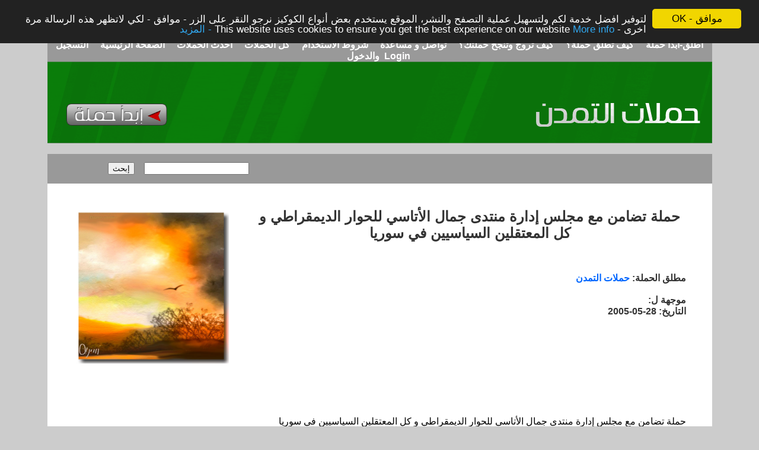

--- FILE ---
content_type: text/html; charset=utf-8
request_url: https://ehamalat.com/Ar/sign_petitions.aspx?pid=32
body_size: 130878
content:


<!DOCTYPE html PUBLIC "-//W3C//DTD XHTML 1.0 Transitional//EN" "https://www.w3.org/TR/xhtml1/DTD/xhtml1-transitional.dtd">
<html lang="ar" dir="rtl" xmlns="https://www.w3.org/1999/xhtml">
<head><meta http-equiv="Content-Type" content="text/html; charset=windows-1252" /><meta http-equiv="Content-Language" content="ar-sa" /><title>
	ساعدنا في جمع المزيد من التواقيع - حملة تضامن مع مجلس إدارة منتدى جمال الأتاسي للحوار الديمقراطي و كل المعتقلين السياسيين في سوريا

</title><meta name="keywords" content="حملة ،تضامن ،مع ،مجلس ،إدارة ،منتدى ،جمال ،الأتاسي ،للحوار ،الديمقراطي ،و ،كل ،المعتقلين ،السياسيين ،في ،سوريا
,حملات، عرائض، سياسة، حقوق الإنسان، إحتجاج" /><meta name="description" content="حملات التمدن: لإنشاء الحملات (العرائض) الالكترونية لمختلف القضايا الإنسانية و السياسية - حملة تضامن مع مجلس إدارة منتدى جمال الأتاسي للحوار الديمقراطي و كل المعتقلين السياسيين في سوريا
" /><meta property="og:image" content="https://ehamalat.com/images/campnewsmall.jpg" />
    
    <script type="text/javascript">        var switchTo5x = false;</script>
    <script type="text/javascript" src="https://w.sharethis.com/button/buttons.js"></script>
    <script type="text/javascript">        stLight.options({ publisher: "ab14d51e-801b-46db-a934-ecb3f3aee64b", doNotHash: true, doNotCopy: false, hashAddressBar: false });</script>
    <link rel="stylesheet" type="text/css" href="../Styles/style.css" />

    <!-- Begin Cookie Consent plugin by Silktide - https://silktide.com/cookieconsent -->
    <script type="text/javascript">
        window.cookieconsent_options = { "message": "لتوفير افضل خدمة لكم  ولتسهيل عملية التصفح والنشر، الموقع يستخدم بعض أنواع الكوكيز نرجو النقر على الزر - موافق  - لكي لاتظهر هذه الرسالة مرة اخرى - This website uses cookies to ensure you get the best experience on our website", "dismiss": "موافق - OK", "learnMore": "More info - المزيد", "link": "https://ahewar.org/cookies.asp", "theme": "dark-top" };
    </script>

    <script type="text/javascript" src="//cdnjs.cloudflare.com/ajax/libs/cookieconsent2/1.0.9/cookieconsent.min.js"></script>
    <!-- End Cookie Consent plugin -->



    <link href="https://ehamalat.com//Ar/slideshow/index2/mainstyle.css" rel="stylesheet" type="text/css" media="screen" /><link href="https://ehamalat.com/Ar//slideshow/index2/style.css" rel="stylesheet" type="text/css" />
    <script src="https://ehamalat.com/Ar//slideshow/index2/jquery.js" type="text/javascript"></script>

    <script src="../Ar/slideshow/index2/a.js" type="text/javascript"></script>

    <script type="text/javascript">
        function ConfirmSave() {
            return confirm('متأكد من اتخاذ الإجراء؟');
            //        return 
            //        if(Ok)
            //            return true;
            //        else
            //            return false;
        }


        function fbs_click(url, title) {

            window.open('https://www.facebook.com/share.php?u=' + encodeURIComponent(url) + '&t=' + encodeURIComponent(title), 'ادعم الحملة من خلال اشراكها في الفيسبوك', 'toolbar=0,status=0,width=726,height=436');
            return false;
        }

        window.onload = function () {
            var rotator = document.getElementById("ContentPlaceHolder1_rotator");
            if (rotator != null) {
                var images = rotator.getElementsByTagName("div");
                for (var i = 1; i < images.length; i++) {
                    images[i].style.display = "none";
                }
                var counter = 1;
                setInterval(function () {
                    for (var i = 0; i < images.length; i++) {
                        images[i].style.display = "none";
                    }
                    images[counter].style.display = "block";
                    counter++;
                    if (counter == images.length) {
                        counter = 0;
                    }
                }, 2000);
            }
        };

        function NumberProgrss(count, number) {

            var interval = setInterval(function () {
                document.getElementById('ContentPlaceHolder1_lblcountall').innerHTML = numberWithCommas(++count);

                if (count === number) { clearInterval(interval); }
            }, 25);


        }

        function numberWithCommas(n) {
            var parts = n.toString().split(".");
            return parts[0].replace(/\B(?=(\d{3})+(?!\d))/g, ",") + (parts[1] ? "." + parts[1] : "");
        }


        function openmodalwindow(url, width, height) {
            return window.showModalDialog(url, "myWindow", "dialogWidth:" + width + "px;dialogHeight:" + height + "px;scroll:no");
        }
        function UploadImage() {
            openmodalwindow('https://ehamalat.com/Ar/upload/UploadImage.aspx?FileID=ascdesasd1234dzas0923sxzsspofvfd', 635, 830);
            //alert(1);
            window.location.reload();
        }



    </script>

          <script type='text/javascript' src='//platform-api.sharethis.com/js/sharethis.js#property=5a13d4e6ff2b320014988856&product=inline-share-buttons'
            async='async'></script>

    
    <style type="text/css">
        .style1
        {
            width: 100%;
        }
    </style>
</head>
<body topmargin="0" leftmargin="0" rightmargin="0" bottommargin="0" marginwidth="0"
    marginheight="0" bgcolor="#CCCCCC">

    <div id="fb-root"></div>
<script async defer crossorigin="anonymous" src="https://connect.facebook.net/en_GB/sdk.js#xfbml=1&version=v8.0&appId=139476456118872&autoLogAppEvents=1" nonce="YIxk2KlL"></script>

    <script>
        (function (i, s, o, g, r, a, m) {
            i['GoogleAnalyticsObject'] = r; i[r] = i[r] || function () {
                (i[r].q = i[r].q || []).push(arguments)
            }, i[r].l = 1 * new Date(); a = s.createElement(o),
  m = s.getElementsByTagName(o)[0]; a.async = 1; a.src = g; m.parentNode.insertBefore(a, m)
        })(window, document, 'script', '//www.google-analytics.com/analytics.js', 'ga');

        ga('create', 'UA-5631233-7', 'ehamalat.com');
        ga('send', 'pageview');

    </script>
   

    <form method="post" action="./sign_petitions.aspx?pid=32" onsubmit="javascript:return WebForm_OnSubmit();" id="form1"><input type="hidden" name="__VIEWSTATE" id="__VIEWSTATE" value="/[base64]/[base64]/[base64]/Yp9ix2Kkg2YXZhtiq2K/[base64]/Yp9ix2Kkg2YXZhtiq2K/ZiSDYrNmF2KfZhCDYp9mE2KPYqtin2LPZiiDZhNmE2K3ZiNin2LEg2KfZhNiv2YrZhdmC2LHYp9i32YrYjCDYqtit2Kog2LDYsdmK2LnYqSDYo9mGINin2YTZhtiv2YjYqSDYp9mE2KrZiiDYudmC2K/[base64]/YsSDYp9mE2K/[base64]/ZiSDZh9mIINiz2KfYrdipINmE2YTYrdmI2KfYsSDYp9mE2K/[base64]/[base64]/[base64]/[base64]/[base64]/[base64]/[base64]/[base64]/[base64]/[base64]/[base64]/[base64]/[base64]/[base64]/Zh9mFINmH2K/[base64]/[base64]/[base64]/[base64]/[base64]/YqiDZh9is2YXYp9iqINin2YTYp9mD2LHYp9ivINmI2KfZhNin2KrYsdin2YMg2LnZhNmK2YfZhSDZhdmF2Kcg2K/Yudin2YfZhSDYpdmE2Ykg2KfZhNil2LPYqtmG2KzYp9ivINio2KfZhNij2YXZitixINit2LPZhiDYp9mE2YXZg9iy2YjZhiDYp9mE2LPZhtis2KfYsdmKIDU4MyBfIDYzONmHPyDZiNmF2K/[base64]/[base64]/Yp9mLINiu2YTZgiDYs9mE2YXYp9mGINin2YTZgdin2LHYs9mKINmI2KfZhiDYs9mE2YXYp9mGINin2YTZgdin2LHYs9mKINmC2K8g2K7ZhNmCINin2YTYo9mK2KrYp9mFINin2YTYrtmF2LPYqSDYp9mE2LDZitmGINmH2YUgOjxicj4tINin2YTZhdmC2K/[base64]/[base64]/Yp9iz2KfYqiDYp9mE2YbYtdin2LHZiSDZhdmGINmF2KvZhCA6PGJyPi0g2YLYr9in2LMg2KfZhNi32YrYqCDZhNmDINij2K4g2K3YqNmK2KggLjxicj4tINmC2K/Yp9izINin2YTYqNiu2YjYsSDZgdmKINix2YjYrSDZhdinINmK2K/[base64]/[base64]/[base64]/[base64]/[base64]/[base64]/ZiCDZhNmE2YXYs9mE2YXZitmGINiMINmB2YfZhSDZhdi5INin2YTZhti12KfYsdmJINi52YTZiSDYp9mE2YXYs9mE2YXZitmGINiMINmI2YXZhiDYo9i52LjZhSDYp9mE2YXYtdin2KbYqCDYudmG2K/[base64]/Ys9mI2Kcg2KfZhNmD2YjYp9mD2Kgg2YjYp9mE2YbYrNmI2YUg2YjYrNi52YTZiNmH2Kcg2YXYs9mD2YbYp9mLINmE2YTYpdmF2KfZhSDYudmE2YogLjxicj4tINiq2KPYq9ix2YjYpyDYqNin2YTYo9mB2YTYp9i32YjZhtmK2Kkg2KfZhNit2K/[base64]/[base64]/[base64]/[base64]/YryDZhdmG2YfZhSDZiti52YrYtNmI2YYg2YHZiiDZhNio2YbYp9mGINmI2YHZhNiz2LfZitmGIC4NPC9icj5kAhMPZBYKZg9kFgQCAQ8PFgIfAgUDMjgyZGQCAg8VAQowMy0wNi0yMDA1ZAIBD2QWBAIBDw8WAh8CBQ7Ys9mG2K/[base64]/ZhNmI2Kcg2YPZhNmF2Kkg2KjYs9mK2LfYqSA6INmE2YYg2YrYqtix2YPZiNinINin2YTYrtmG2K/ZgiDYrdiq2Ykg2YrYsdmF2K/ZiNinINmD2YQg2YXZhiDZgdmK2YcgLi4uLiDZh9mEINio2LnYryDYsNinINin2YTYudmH2LEg2KzYqNipIC4uLiDZhdix2YPYsiDYs9mG2K/Zitin2YYg2KfZhNil2LnZhNin2YXZig08L2JyPmQCFA9kFgpmD2QWBAIBDw8WAh8CBQMyODFkZAICDxUBCjAzLTA2LTIwMDVkAgEPZBYEAgEPDxYCHwIFG9mB2K/[base64]/[base64]" /><input type="hidden" name="__EVENTARGUMENT" id="__EVENTARGUMENT" value="" /><input type="hidden" name="__EVENTTARGET" id="__EVENTTARGET" value="" />
<div class="aspNetHidden">



</div>

<script type="text/javascript">
//<![CDATA[
var theForm = document.forms['form1'];
if (!theForm) {
    theForm = document.form1;
}
function __doPostBack(eventTarget, eventArgument) {
    if (!theForm.onsubmit || (theForm.onsubmit() != false)) {
        theForm.__EVENTTARGET.value = eventTarget;
        theForm.__EVENTARGUMENT.value = eventArgument;
        theForm.submit();
    }
}
//]]>
</script>


<script src="/WebResource.axd?d=rpQLj7qxCgOaEgs0zjlwPORltHtBS56T1HI9A_pgnMCTMPjTihLnbml8KhgCHntql6NmKtxwfXQjuHIZpthmQp8428MnsFrm8e4DSjQT_rU1&amp;t=638259438740000000" type="text/javascript"></script>


<script src="/WebResource.axd?d=cEHvX0b2a5lFyJGJ--QhZBBHl581oEahZI2lrVl5AmvHZZ3vfpYvKhgoMlrL6M2547sSylLUPbfx2YwfkhTBj236q6Gtr-_W-cKXUfOlXec1&amp;t=638259438740000000" type="text/javascript"></script>
<script type="text/javascript">
//<![CDATA[
function WebForm_OnSubmit() {
if (typeof(ValidatorOnSubmit) == "function" && ValidatorOnSubmit() == false) return false;
return true;
}
//]]>
</script>


        <center>
            <table border="0" cellpadding="0" cellspacing="0" align="center" width="80%">

                <tr>
                    <td align="center" valign="top">&nbsp;
                    </td>
                    <td dir="ltr">
                        <!--Header Start-->

                        <table id="header" width="921" align="center" height="138" border="0" cellpadding="0"
                            cellspacing="0">

                            <tr>
                                <td valign="middle" bgcolor="#999999" colspan="5" height="25" align="center">

                                    <a href="https://ehamalat.com/Ar/add_petition.aspx">أطلق-ابدا حملة</a>

                                    &nbsp;&nbsp;&nbsp;

                                    <a href="../Ar/showPage.aspx?pid=5">كيف تطلق حملة؟ </a>

                                    &nbsp;&nbsp;&nbsp;
                                    <a href="../Ar/showPage.aspx?pid=4">كيف تروج وتنجح حملتك؟ </a>

                                    &nbsp;&nbsp;&nbsp;
                                    <a href="../Ar/showPage.aspx?pid=2">&#1578;&#1608;&#1575;&#1589;&#1604; &#1608; &#1605;&#1587;&#1575;&#1593;&#1583;&#1577;
                                    </a>

                                    &nbsp;&nbsp;&nbsp;
                                        <a href="../Ar/showPage.aspx?pid=1">شروط الاستخدام </a>


                                    &nbsp;&nbsp;&nbsp;

                                        <a href="https://ehamalat.com/Ar/allPetitions.aspx">كل الحملات </a>

                                    &nbsp;&nbsp;&nbsp;

                                        <a href="https://ehamalat.com/Ar/allPetitions.aspx">احدث الحملات</a>

                                    &nbsp;&nbsp;&nbsp;
                                        <a href="https://ehamalat.com/Ar/Default.aspx">الصفحة الرئيسية</a>


                                    &nbsp;&nbsp;&nbsp;
                                        <a href="https://ehamalat.com/Ar/register.aspx">التسجيل والدخول &nbsp;Login&nbsp;</a>



                                </td>
                            </tr>

                            <tr>
                                <td>
                                    <img src="../images/header_01.gif" width="32" height="69" alt="" />
                                </td>
                                <td width="170" height="69" nowrap background="../images/bg_header_02.gif">
                                    <p align="left">
                                        <span lang="en-us"><a href="../En/Default.aspx" style="visibility: hidden">English</a>
                                        </span>
                                    </p>
                                </td>
                                <td>
                                    <img src="../images/header_03.gif" width="622" height="69" alt="" />
                                </td>
                                <td>
                                    <img src="../images/header_04.gif" width="278" height="69" alt="" />
                                </td>
                                <td>
                                    <img src="../images/header_05.gif" width="19" height="69" alt="" />
                                </td>
                            </tr>
                            <tr>
                                <td>
                                    <img src="../images/header_06.gif" width="32" height="41" alt="" />
                                </td>

                                <td>
                                    <a href="https://ehamalat.com/Ar/add_petition.aspx">




                                        <img src="../images/header_07.gif" />

                                    </a>


                                </td>

                                <td>
                                    <img src="../images/header_08.gif" width="622" height="41" alt="" />
                                </td>
                                <td>
                                    <a href="../Ar/Default.aspx">
                                        <img src="../images/header_09.gif" width="278" height="41" alt="" border="0" style="border-width: 0px" /></a>


                                </td>
                                <td>
                                    <img src="../images/header_10.gif" width="19" height="41" alt="" />
                                </td>
                            </tr>
                            <tr>
                                <td>
                                    <img src="../images/header_11.gif" width="32" height="28" alt="" />
                                </td>
                                <td>
                                    <img src="../images/header_12.gif" width="170" height="28" alt="" />

                                </td>
                                <td>
                                    <img src="../images/header_13.gif" width="622" height="28" alt="" />
                                </td>
                                <td>
                                    <img src="../images/header_14.gif" width="278" height="28" alt="" />
                                </td>
                                <td>
                                    <img src="../images/header_15.gif" width="19" height="28" alt="" />
                                </td>
                            </tr>
                        </table>
                        <!--Header End-->
                    </td>
                    <td>&nbsp;
                    </td>
                </tr>
                <tr>
                    <td width="170" align="center" height="50">&nbsp;
                    </td>
                    <td width="921" bgcolor="#999999" height="50">
                        <!--Login/Search Bar Start-->
                        <table id="bar" border="0" cellpadding="0" cellspacing="0" height="100%">
                            <tr>
                                <td width="700" height="100%">

                                    
                                </td>
                                <td width="21" height="100%"></td>
                                <td width="300" height="100%">
                                    <div id="pnlSearch" onkeypress="javascript:return WebForm_FireDefaultButton(event, &#39;btnSearch&#39;)">
	
                                        <input name="ctl00$txtSearch" type="text" id="txtSearch" />
                                        <span lang="ar-sa">&nbsp; </span>&nbsp;<input type="submit" name="ctl00$btnSearch" value="إبحث" onclick="javascript:WebForm_DoPostBackWithOptions(new WebForm_PostBackOptions(&quot;ctl00$btnSearch&quot;, &quot;&quot;, true, &quot;&quot;, &quot;&quot;, false, false))" id="btnSearch" />
                                    
</div>
                                </td>
                            </tr>
                        </table>
                        <!--Login/Search Bar End-->
                    </td>
                    <td height="50">&nbsp;
                    </td>
                </tr>
                <tr>
                    <td align="center" width="170" valign="top">
                        <!--img border="0" src="../images/banner_160x600.gif" width="160" height="600"-->
                        <p>
                            &nbsp;
                        </p>
                        &nbsp;
                    </td>
                    <td width="921" bgcolor="#FFFFFF" valign="top">
                        <!--Content Start-->

                        <br />
                        
    <table id="sub" border="0" cellpadding="2" width="100%">
        <tr>
            <td colspan="3">
                
            </td>
        </tr>
        <tr>
            <td colspan="3">
                <span id="ContentPlaceHolder1_lblmsg" style="color:Red;font-size:14pt;"></span>
                
            </td>
        </tr>
        <tr>
            <td colspan="3">
                <table width="100%">
                    <tr>
                        <td valign="top">

                            <h1>
                                <span id="ContentPlaceHolder1_lblTitle">حملة تضامن مع مجلس إدارة منتدى جمال الأتاسي للحوار الديمقراطي و كل المعتقلين السياسيين في سوريا
</span>
                            </h1>
                            <br />
                            <br />
                            <h3>
                                &#1605;&#1591;&#1604;&#1602; &#1575;&#1604;&#1581;&#1605;&#1604;&#1577;: <b><span
                                    lang="ar-jo">
                                    <a id="ContentPlaceHolder1_lnkFullName" href="profile.aspx?uid=2">حملات التمدن</a>
                                </span>
                                    <input type="hidden" name="ctl00$ContentPlaceHolder1$hdnUserID" id="ContentPlaceHolder1_hdnUserID" value="2" />
                            </h3>
                            <br />
                            <h3>
                                &#1605;&#1608;&#1580;&#1607;&#1577; &#1604;:
                                <span id="ContentPlaceHolder1_lblTarget"></span></h3>
                            
                            
                           
                            
                            <h3>
                                التاريخ: 
                                <span id="ContentPlaceHolder1_lblDate">28-05-2005</span>
                                </h3>
                        </td>
                        <td valign="top">
                            <p align="left">
                                <img id="ContentPlaceHolder1_imgPhoto" src="../images/front/9.jpg" style="height:262px;width:262px;" />
                            </p>
                        </td>
                    </tr>
                    <tr>
                        <td colspan="2" dir="rtl">
                            <p align="justify" dir="rtl">
                                <span id="ContentPlaceHolder1_lblDetails" dir="rtl" style="text-align: justify;font-size:medium"><br/><br/><br/>حملة تضامن مع مجلس إدارة منتدى جمال الأتاسي للحوار الديمقراطي و كل المعتقلين السياسيين في سوريا<br/>&nbsp;<br/>أقدمت السلطات الأمنية السورية على إعتقال أعضاء مجلس إدارة منتدى جمال الأتاسي للحوار الديمقراطي، تحت ذريعة أن الندوة التي عقدها المنتدى في السابع من شهر أيار، و التي كانت تتناول مسألة الإصلاح السياسي في سوريا، إشتملت على مداخلة للسيّد صدر الدين البيانوني المراقب العام للإخوان المسلمين السوريين، قرأها السيد على العبدالله عضو مجلس الإدارة و بتكليف منه. معتبرة أن في ذلك " خرق للقوانين المرعية "، حيث فُسِّرت المسألة على أنها " ترويج لأفكار حزب محظور ".<br/>و المنتدى هو ساحة للحوار الديمقراطي، و بالتالي فهو يتّسع لكل الآراء في الإطار الوطني العام. لهذا فهو يحتضن تفاعل الآراء، و يدافع عن حقّه في ذلك في مواجهة ميل السلطات المستمرّ لإتخاذ الإعتقال السياسي وسيلة لتكريس أحادية الرأي، و إستبدادية فرضه على المجتمع. خصوصاً و أن الإعتقال هو وسيلة لتخويف الحركة الإجتماعية الساعية لتحقيق الديمقراطية التي تبدأ بوقف الإعتقال&nbsp; و إطلاق سراح كل المعتقلين السياسيين و إطلاق الحريات العامة و حق الأقليات، و كذلك الساعية لتحسين الظروف المعيشية لقطاعات الشعب المختلفة، و التي ترى أن سوريا في خطر نتيجة الإستهداف الأميركي لها. و التي ترى أن سياسة الإعتقال تضعف الداخل السوري و تجعل الإستهداف أكثر سهولة.<br/>و كانت السلطات الأمنية قد قامت بإعتقال رئيس المنظمة العربية لحقوق الإنسان، كما باتت تقوم بحملات إعتقال لعشرات الأشخاص في سعيٍ منها لوضع حد للتحركات السياسية وتصاعد حدة الاراء المنتقدة لممارسات السلطة الحاكمة واجهزتها الامنية والتضييق المتواصل على المواطنين بسبب اراءهم ومعتقداتهم. <br/>إننا إذ ندين حملة الإعتقال هذه، نطالب بالإفراج الفوري عنهم، و عن معتقلي ربيع دمشق، و كل معتقلي الرأي و المعتقلين السياسيين، و ندعو إلى تحقيق الإنفراج الديمقراطي و الحريات العامة، و إعطاء الأكراد حقوقهم الثقافية و إعادة الجنسية لكل الذين جُرِّدوا منها.<br/><br/><br/>الموقعون<br/></span>
                            </p>
                        </td>
                    </tr>

                    <tr>
                        <td colspan="2" dir="rtl">
                          <br />
                           <h3>
                                &#1605;&#1581;&#1608;&#1585; &#1575;&#1604;&#1581;&#1605;&#1604;&#1577;: 
                                <span id="ContentPlaceHolder1_lblCategory">حملات سياسية</span>

                                &nbsp; &nbsp;  &nbsp;  &nbsp;  &nbsp; &nbsp;  &nbsp;  &nbsp;  &nbsp;  &nbsp;  
                                عدد زوار الحملة:
                                <span id="ContentPlaceHolder1_lblVisitnr">36554</span>
                                
                               <!--
                                &nbsp; &nbsp;  &nbsp;  &nbsp;  &nbsp; &nbsp;  &nbsp;  &nbsp;  &nbsp;  &nbsp;  
                                 عدد الموقعين والمؤيدين للحملة:
                                <span id="ContentPlaceHolder1_lblSignsCount"></span>-->
                                
                                
                        </td>
                    </tr>

            </table>
        </td> 
    </tr>
   
   
         
    <tr>
        <td colspan="3">
            &nbsp;
            <center>
                    
             <a href="https://www.ahewar.org" target="_blank"> <img src="../images/ahewar.png" /></a> 
</center>
        </td>
    </tr>
    
   
    <tr>
        <td colspan="3">
            <table id="ContentPlaceHolder1_tblAddSign" border="0" cellpadding="2" width="100%" bgcolor="#CCCCCC">
	<tr>
		<td colspan="4">
                        <table id="ContentPlaceHolder1_tblEditSign" border="0" cellpadding="2" width="100%" bgcolor="#CCCCCC">
			<tr>
				<td colspan="2">
                                    <h2>
                                  واژۆی کەمپەین  - Sign the petition -  مشاركة - توقيع الحملة</h2>
                                </td>
			</tr>
			<tr>
				<td align="Right" width="25%">
                                    <b><span lang="ar-jo">الاسم الثلاثي - Name</span><font color="#FF0000"> *</font></b>
                                </td>
				<td align="Right">
                                    <input name="ctl00$ContentPlaceHolder1$txtUserName" type="text" size="60" id="ContentPlaceHolder1_txtUserName" />
                                    <span id="ContentPlaceHolder1_RequiredFieldValidator1" style="color:Red;visibility:hidden;">الرجاء إدخال اسم الثلاثي لموقع-ة الحملة</span>
                                    
             
                                </td>
			</tr>
			<tr>
				<td align="Right" valign="top">
                                    <b>&#1575;&#1604;&#1576;&#1585;&#1610;&#1583; &#1575;&#1604;&#1575;&#1604;&#1603;&#1578;&#1585;&#1608;&#1606;&#1610;
                                        - Email <font color="#FF0000"> *</font></b>
                                </td>
				<td align="Right">
                                    <input name="ctl00$ContentPlaceHolder1$txtEmail" type="text" size="60" id="ContentPlaceHolder1_txtEmail" />
                                    البريد الالكتروني لن يظهر للعامة
                                    <span id="ContentPlaceHolder1_RequiredFieldValidator2" style="color:Red;visibility:hidden;">الرجاء إدخال البريد الالكتروني لموقع-ة الحملة</span>
                                    <span id="ContentPlaceHolder1_RegularExpressionValidator2" style="color:Red;visibility:hidden;">خطا في كتابة البريد الالكتروني، نرجو التدقيق-Input valid email address!</span>
                                </td>
			</tr>
			<tr>
				<td align="Right">
                                    <span lang="ar-jo"><b>&#1575;&#1604;&#1583;&#1608;&#1604;&#1577; - Country</span>
                                    <br />
                                    (&#1573;&#1582;&#1578;&#1610;&#1575;&#1585;&#1610;)</b>
                                </td>
				<td align="Right">
                                    <select name="ctl00$ContentPlaceHolder1$drpCountryID" id="ContentPlaceHolder1_drpCountryID">
					<option value="-32768">اختر</option>
					<option value="64">مصر</option>
					<option value="125">ليبيا</option>
					<option value="122">لبنان</option>
					<option value="178">قطر</option>
					<option value="168">فلسطين</option>
					<option value="165">عمان</option>
					<option value="211">سوريا</option>
					<option value="221">تونس</option>
					<option value="241">اليمن</option>
					<option value="148">المغرب</option>
					<option value="118">الكويت</option>
					<option value="104">العراق</option>
					<option value="200">الصومال</option>
					<option value="205">السودان</option>
					<option value="191">السعودية</option>
					<option value="4">الجزائر</option>
					<option value="18">البحرين</option>
					<option value="228">الإمارات العربية المتحدة</option>
					<option value="112">الأردن</option>
					<option value="243">Zimbabwe</option>
					<option value="242">Zambia</option>
					<option value="240">Western Sahara</option>
					<option value="239">Wallis And Futuna</option>
					<option value="238">Virgin Islands, U.S.</option>
					<option value="237">Virgin Islands, British</option>
					<option value="236">Viet Nam</option>
					<option value="235">Venezuela</option>
					<option value="234">Vanuatu</option>
					<option value="233">Uzbekistan</option>
					<option value="232">Uruguay</option>
					<option value="231">United States Minor Outlying Islands</option>
					<option value="230">United States</option>
					<option value="229">United Kingdom</option>
					<option value="227">Ukraine</option>
					<option value="226">Uganda</option>
					<option value="225">Tuvalu</option>
					<option value="224">Turks And Caicos Islands</option>
					<option value="223">Turkmenistan</option>
					<option value="222">Turkey</option>
					<option value="220">Trinidad And Tobago</option>
					<option value="219">Tonga</option>
					<option value="218">Tokelau</option>
					<option value="217">Togo</option>
					<option value="216">Timor-Leste</option>
					<option value="215">Thailand</option>
					<option value="214">Tanzania, United Republic Of</option>
					<option value="213">Tajikistan</option>
					<option value="212">Taiwan, Province Of China</option>
					<option value="210">Switzerland</option>
					<option value="209">Sweden</option>
					<option value="208">Swaziland</option>
					<option value="207">Svalbard And Jan Mayen</option>
					<option value="206">Suriname</option>
					<option value="204">Sri Lanka</option>
					<option value="203">Spain</option>
					<option value="202">South Georgia And The South Sandwich Islands</option>
					<option value="201">South Africa</option>
					<option value="199">Solomon Islands</option>
					<option value="198">Slovenia</option>
					<option value="197">Slovakia</option>
					<option value="196">Singapore</option>
					<option value="195">Sierra Leone</option>
					<option value="194">Seychelles</option>
					<option value="193">Serbia And Montenegro</option>
					<option value="192">Senegal</option>
					<option value="190">Sao Tome And Principe</option>
					<option value="189">San Marino</option>
					<option value="188">Samoa</option>
					<option value="187">Saint Vincent And The Grenadines</option>
					<option value="186">Saint Pierre And Miquelon</option>
					<option value="185">Saint Lucia</option>
					<option value="184">Saint Kitts And Nevis</option>
					<option value="183">Saint Helena</option>
					<option value="182">Rwanda</option>
					<option value="181">Russian Federation</option>
					<option value="180">Romania</option>
					<option value="179">Reunion</option>
					<option value="177">Puerto Rico</option>
					<option value="176">Portugal</option>
					<option value="175">Poland</option>
					<option value="174">Pitcairn</option>
					<option value="173">Philippines</option>
					<option value="172">Peru</option>
					<option value="171">Paraguay</option>
					<option value="170">Papua New Guinea</option>
					<option value="169">Panama</option>
					<option value="167">Palau</option>
					<option value="166">Pakistan</option>
					<option value="164">Norway</option>
					<option value="163">Northern Mariana Islands</option>
					<option value="162">Norfolk Island</option>
					<option value="161">Niue</option>
					<option value="160">Nigeria</option>
					<option value="159">Niger</option>
					<option value="158">Nicaragua</option>
					<option value="157">New Zealand</option>
					<option value="156">New Caledonia</option>
					<option value="155">Netherlands Antilles</option>
					<option value="154">Netherlands</option>
					<option value="153">Nepal</option>
					<option value="152">Nauru</option>
					<option value="151">Namibia</option>
					<option value="150">Myanmar</option>
					<option value="149">Mozambique</option>
					<option value="147">Montserrat</option>
					<option value="146">Mongolia</option>
					<option value="145">Monaco</option>
					<option value="144">Moldova, Republic Of</option>
					<option value="143">Micronesia, Federated States Of</option>
					<option value="142">Mexico</option>
					<option value="141">Mayotte</option>
					<option value="140">Mauritius</option>
					<option value="139">Mauritania</option>
					<option value="138">Martinique</option>
					<option value="137">Marshall Islands</option>
					<option value="136">Malta</option>
					<option value="135">Mali</option>
					<option value="134">Maldives</option>
					<option value="133">Malaysia</option>
					<option value="132">Malawi</option>
					<option value="131">Madagascar</option>
					<option value="130">Macedonia, The Former Yugoslav Republic Of</option>
					<option value="129">Macao</option>
					<option value="128">Luxembourg</option>
					<option value="127">Lithuania</option>
					<option value="126">Liechtenstein</option>
					<option value="124">Liberia</option>
					<option value="123">Lesotho</option>
					<option value="121">Latvia</option>
					<option value="120">Lao People&#39;S Democratic Republic</option>
					<option value="119">Kyrgyzstan</option>
					<option value="117">Korea, Republic Of</option>
					<option value="116">Korea, Democratic People&#39;S Republic Of</option>
					<option value="115">Kiribati</option>
					<option value="114">Kenya</option>
					<option value="113">Kazakhstan</option>
					<option value="111">Jersey</option>
					<option value="110">Japan</option>
					<option value="109">Jamaica</option>
					<option value="108">Italy</option>
					<option value="107">Isreal</option>
					<option value="106">Isle Of Man</option>
					<option value="105">Ireland</option>
					<option value="103">Iran, Islamic Republic Of</option>
					<option value="102">Indonesia</option>
					<option value="101">India</option>
					<option value="100">Iceland</option>
					<option value="99">Hungary</option>
					<option value="98">Hong Kong</option>
					<option value="97">Honduras</option>
					<option value="96">Holy See (Vatican City State)</option>
					<option value="95">Heard Island And Mcdonald Islands</option>
					<option value="94">Haiti</option>
					<option value="93">Guyana</option>
					<option value="92">Guinea-Bissau</option>
					<option value="91">Guinea</option>
					<option value="90">Guernsey</option>
					<option value="89">Guatemala</option>
					<option value="88">Guam</option>
					<option value="87">Guadeloupe</option>
					<option value="86">Grenada</option>
					<option value="85">Greenland</option>
					<option value="84">Greece</option>
					<option value="83">Gibraltar</option>
					<option value="82">Ghana</option>
					<option value="81">Germany</option>
					<option value="80">Georgia</option>
					<option value="79">Gambia</option>
					<option value="78">Gabon</option>
					<option value="77">French Southern Territories</option>
					<option value="76">French Polynesia</option>
					<option value="75">French Guiana</option>
					<option value="74">France</option>
					<option value="73">Finland</option>
					<option value="72">Fiji</option>
					<option value="71">Faroe Islands</option>
					<option value="70">Falkland Islands (Malvinas)</option>
					<option value="69">Ethiopia</option>
					<option value="68">Estonia</option>
					<option value="67">Eritrea</option>
					<option value="66">Equatorial Guinea</option>
					<option value="65">El Salvador</option>
					<option value="63">Ecuador</option>
					<option value="62">Dominican Republic</option>
					<option value="61">Dominica</option>
					<option value="60">Djibouti</option>
					<option value="59">Denmark</option>
					<option value="58">Czech Republic</option>
					<option value="57">Cyprus</option>
					<option value="56">Cuba</option>
					<option value="55">Croatia</option>
					<option value="54">Cote D&#39;Ivoire</option>
					<option value="53">Costa Rica</option>
					<option value="52">Cook Islands</option>
					<option value="51">Congo, The Democratic Republic Of The</option>
					<option value="50">Congo</option>
					<option value="49">Comoros</option>
					<option value="48">Colombia</option>
					<option value="47">Cocos (Keeling) Islands</option>
					<option value="46">Christmas Island</option>
					<option value="45">China</option>
					<option value="44">Chile</option>
					<option value="43">Chad</option>
					<option value="42">Central African Republic</option>
					<option value="41">Cayman Islands</option>
					<option value="40">Cape Verde</option>
					<option value="39">Canada</option>
					<option value="38">Cameroon</option>
					<option value="37">Cambodia</option>
					<option value="36">Burundi</option>
					<option value="35">Burkina Faso</option>
					<option value="34">Bulgaria</option>
					<option value="33">Brunei Darussalam</option>
					<option value="32">British Indian Ocean Territory</option>
					<option value="31">Brazil</option>
					<option value="30">Bouvet Island</option>
					<option value="29">Botswana</option>
					<option value="28">Bosnia And Herzegovina</option>
					<option value="27">Bolivia</option>
					<option value="26">Bhutan</option>
					<option value="25">Bermuda</option>
					<option value="24">Benin</option>
					<option value="23">Belize</option>
					<option value="22">Belgium</option>
					<option value="21">Belarus</option>
					<option value="20">Barbados</option>
					<option value="19">Bangladesh</option>
					<option value="17">Bahamas</option>
					<option value="16">Azerbaijan</option>
					<option value="15">Austria</option>
					<option value="14">Australia</option>
					<option value="13">Aruba</option>
					<option value="12">Armenia</option>
					<option value="11">Argentina</option>
					<option value="10">Antigua And Barbuda</option>
					<option value="9">Antarctica</option>
					<option value="8">Anguilla</option>
					<option value="7">Angola</option>
					<option value="6">Andorra</option>
					<option value="5">American Samoa</option>
					<option value="3">Albania</option>
					<option value="2">Aland Islands</option>
					<option value="1">Afghanistan</option>
					<option value="244">(غير مذكور)</option>

				</select>
                                </td>
			</tr>
			<tr>
				<td align="Right">
                                    <b>&#1575;&#1604;&#1605;&#1607;&#1606;&#1577; - Job<br />
                                        (&#1573;&#1582;&#1578;&#1610;&#1575;&#1585;&#1610;)</b>
                                </td>
				<td align="Right">
                                    <input name="ctl00$ContentPlaceHolder1$txtAddress" type="text" size="60" id="ContentPlaceHolder1_txtAddress" />
                                </td>
			</tr>
			<tr>
				<td align="Right">
                                    <b>&#1578;&#1593;&#1604;&#1610;&#1602; - Comment
                                        <br />
                                        (&#1573;&#1582;&#1578;&#1610;&#1575;&#1585;&#1610;)</b>
                                </td>
				<td align="Right">
                                    <textarea name="ctl00$ContentPlaceHolder1$txtComment" rows="4" cols="48" id="ContentPlaceHolder1_txtComment">
</textarea>
                                    <span id="ContentPlaceHolder1_RegularExpressionValidator8" style="color:Red;display:none;">التعليق طويل، يسمح ب 8000 حرف فقط، نرجو اختصار تعليقك</span>
                                </td>
			</tr>
		</table>
		
                    </td>
	</tr>
	<tr>
		<td colspan="4">
                        
                    </td>
	</tr>
	<tr>
		<td width="162" align="center">
                        
                        
                    </td>
		<td width="162" align="center">
                        <input type="submit" name="ctl00$ContentPlaceHolder1$Button1" value="التوقيع - الحفظ - Sign the petition" onclick="javascript:WebForm_DoPostBackWithOptions(new WebForm_PostBackOptions(&quot;ctl00$ContentPlaceHolder1$Button1&quot;, &quot;&quot;, true, &quot;sign&quot;, &quot;&quot;, false, false))" id="ContentPlaceHolder1_Button1" style="font-size:14pt;" />
                    </td>
	</tr>
</table>

        </td>
    </tr>
    <tr>
        <td colspan="3"  align="center">

            <p align="center">
                <b>شارك بهذه الحملة على الفيسبوك والتويتر </b>
               

                <p align="center">
                <div class="fb-like" data-href="https://ehamalat.com/Ar/sign_petitions.aspx?pid=32" 
                    data-width="" data-layout="button_count" data-action="like" data-size="small" data-share="true"></div>

                    <br>

                    </br>
               <div class="sharethis-inline-share-buttons"></div>
                  
              <!--  <span class='st_fbsend_vcount' displaytext='Facebook Send'></span><span class='st_sharethis_vcount'
                    displaytext='ShareThis'></span><span class='st_facebook_vcount' displaytext='Facebook'>
                    </span><span class='st_twitter_vcount' displaytext='Tweet'></span><span class='st_plusone_vcount'
                        displaytext='Google +1'></span><span class='st_fblike_vcount' displaytext='Facebook Like'>
                        </span>-->
                      </p>
            </p>
        </td>
    </tr>
    <tr>
        <td colspan="3" bgcolor="#F0F0F0" align="right">
            <p align="center">
                <font size="4"><b>آخر 20 توقيع - من الممكن الاطلاع على التواقيع الأخرى من خلال الأرقام
                    الموجودة أسفل قائمة التوقيعات </b></font>

                    
            </p>
            <div>
	<table cellspacing="0" cellpadding="0" id="ContentPlaceHolder1_grdSigns" style="color:#333333;width:100%;border-collapse:collapse;table-layout:fixed">
		<tr style="color:White;background-color:#207320;font-weight:bold;">
			<th scope="col" style="width:15%;">التاريخ</th><th scope="col" style="width:25%;">Name-الاسم</th><th scope="col" style="width:15%;white-space:nowrap;">الدولة-Country</th><th scope="col" style="width:15%;white-space:nowrap;">المهنة-Job</th><th scope="col">التعليق-Comment</th>
		</tr><tr style="color:#333333;background-color:#F7F6F3;">
			<td align="right" valign="top" style="width:15%;">
                            <!--<b><span id="ContentPlaceHolder1_grdSigns_lblNum_0">300</span></b>-->
                            09-06-2005
                        </td><td align="right" valign="top" style="width:25%;white-space:nowrap;">
                            <b>
                                <span id="ContentPlaceHolder1_grdSigns_Label1_0">أ.يمن الشعار
</span>
                            </b>
                            
                        </td><td align="right" valign="top" style="width:15%;">
                            سوريا
                                                                                             
                        </td><td align="right" valign="top" style="width:15%;">
                            موظف / نقابي

                        </td><td align="right" valign="top" style="width:30%;">
                            الحرية لكل مواطن سوري  تحيا الحرية يسقط المستبدون يسقط الشموليون تحيا الديمقراطية</br>
                        </td>
		</tr><tr style="color:#284775;background-color:White;">
			<td align="right" valign="top" style="width:15%;">
                            <!--<b><span id="ContentPlaceHolder1_grdSigns_lblNum_1">299</span></b>-->
                            08-06-2005
                        </td><td align="right" valign="top" style="width:25%;white-space:nowrap;">
                            <b>
                                <span id="ContentPlaceHolder1_grdSigns_Label1_1">fakhr sh alsham
</span>
                            </b>
                            
                        </td><td align="right" valign="top" style="width:15%;">
                            syria
                                                                                             
                        </td><td align="right" valign="top" style="width:15%;">
                            teacher

                        </td><td align="right" valign="top" style="width:30%;">
                            </br>
                        </td>
		</tr><tr style="color:#333333;background-color:#F7F6F3;">
			<td align="right" valign="top" style="width:15%;">
                            <!--<b><span id="ContentPlaceHolder1_grdSigns_lblNum_2">298</span></b>-->
                            08-06-2005
                        </td><td align="right" valign="top" style="width:25%;white-space:nowrap;">
                            <b>
                                <span id="ContentPlaceHolder1_grdSigns_Label1_2">غياث الجندي
</span>
                            </b>
                            
                        </td><td align="right" valign="top" style="width:15%;">
                            United Kingdom
                                                                                    
                        </td><td align="right" valign="top" style="width:15%;">
                            صحفي

                        </td><td align="right" valign="top" style="width:30%;">
                            أريد أن اوقع وأعلن تضامني مع 16 مليون معتقل سوري ضحايا القمع البعثي وقمع الفرد<br><br>كل يوم تستيقظ سورية على الأسوأ ونستيقظ نحن على اللاشيء<br>غياث الجندي<br><br></br>
                        </td>
		</tr><tr style="color:#284775;background-color:White;">
			<td align="right" valign="top" style="width:15%;">
                            <!--<b><span id="ContentPlaceHolder1_grdSigns_lblNum_3">297</span></b>-->
                            08-06-2005
                        </td><td align="right" valign="top" style="width:25%;white-space:nowrap;">
                            <b>
                                <span id="ContentPlaceHolder1_grdSigns_Label1_3">بسام حج مصطفى
</span>
                            </b>
                            
                        </td><td align="right" valign="top" style="width:15%;">
                            سوريا
                                                                                             
                        </td><td align="right" valign="top" style="width:15%;">
                            ناشط في اللجنه الوطنيه لوحدة الشيوعيين السوريين-اعمال حره

                        </td><td align="right" valign="top" style="width:30%;">
                            لقد كان العالم ينام كل يوم على اغنيات الانظمه ويحلم بالعداله والحريه والمساواة وبغد افضل ثم يصحى ليعيش يوما من ايام التعب كانت الدنيا هكذا ؟  اليوم لم يعد هناك مجال للمراوغه انفضح كل شيء فاما الانهيار او مشاركة ابناء الوطن في انقاذ ما تبقى من هذا الوطن والمواطن لا سحق محاولات الصلاح تحت الحذاء الامني</br>
                        </td>
		</tr><tr style="color:#333333;background-color:#F7F6F3;">
			<td align="right" valign="top" style="width:15%;">
                            <!--<b><span id="ContentPlaceHolder1_grdSigns_lblNum_4">296</span></b>-->
                            07-06-2005
                        </td><td align="right" valign="top" style="width:25%;white-space:nowrap;">
                            <b>
                                <span id="ContentPlaceHolder1_grdSigns_Label1_4">حميد البحرانيّ
</span>
                            </b>
                            
                        </td><td align="right" valign="top" style="width:15%;">
                            دولة البحرين
                                                                                      
                        </td><td align="right" valign="top" style="width:15%;">
                            ناشط سياسيّ

                        </td><td align="right" valign="top" style="width:30%;">
                            </br>
                        </td>
		</tr><tr style="color:#284775;background-color:White;">
			<td align="right" valign="top" style="width:15%;">
                            <!--<b><span id="ContentPlaceHolder1_grdSigns_lblNum_5">295</span></b>-->
                            06-06-2005
                        </td><td align="right" valign="top" style="width:25%;white-space:nowrap;">
                            <b>
                                <span id="ContentPlaceHolder1_grdSigns_Label1_5">عبد الكريم ضعون
</span>
                            </b>
                            
                        </td><td align="right" valign="top" style="width:15%;">
                            سوريا
                                                                                             
                        </td><td align="right" valign="top" style="width:15%;">
                            مراقب صحي

                        </td><td align="right" valign="top" style="width:30%;">
                            </br>
                        </td>
		</tr><tr style="color:#333333;background-color:#F7F6F3;">
			<td align="right" valign="top" style="width:15%;">
                            <!--<b><span id="ContentPlaceHolder1_grdSigns_lblNum_6">294</span></b>-->
                            06-06-2005
                        </td><td align="right" valign="top" style="width:25%;white-space:nowrap;">
                            <b>
                                <span id="ContentPlaceHolder1_grdSigns_Label1_6">كامل معروف
</span>
                            </b>
                            
                        </td><td align="right" valign="top" style="width:15%;">
                            السودان
                                                                                           
                        </td><td align="right" valign="top" style="width:15%;">
                            مسئول مكتب الاعلام

                        </td><td align="right" valign="top" style="width:30%;">
                            سبق لحزبنا في السودان ان دخل في خلاف مع قيادة الحزب القوميه في بغداد والقيادة العراقية وقتها حول موضوع توسيع قاعدة الحكم انتهي بخروجنا من المنظومة البعثية ( العراقيه ) عبر عملية مراجعة نقدية لمجمل التجربه البعثيه سوريا وعراقيا. ونجد في تصرف القيادةالسوريه مايذكرنا بتجربتنا مع القيادة الصداميه.<br>من اجل مصلحةالشعب السوري الذي تحمل الكثير نأمل ان تستفيد القيادةالسورية من تجارب رصيفتها العراقيه<br><br>حزب البعث السوداني</br>
                        </td>
		</tr><tr style="color:#284775;background-color:White;">
			<td align="right" valign="top" style="width:15%;">
                            <!--<b><span id="ContentPlaceHolder1_grdSigns_lblNum_7">293</span></b>-->
                            06-06-2005
                        </td><td align="right" valign="top" style="width:25%;white-space:nowrap;">
                            <b>
                                <span id="ContentPlaceHolder1_grdSigns_Label1_7">اللجنة الوطنية المصرية لنصرة المعتقلين المصريين في سجون المافيا السورية
</span>
                            </b>
                            
                        </td><td align="right" valign="top" style="width:15%;">
                            مصر ـ القاهرة
                                                                                     
                        </td><td align="right" valign="top" style="width:15%;">
                            لجنة إنسانية

                        </td><td align="right" valign="top" style="width:30%;">
                            كما نتضامن مع الأشقاء السوريين في ظل أبشع دكتاتورية عرفها التاريخ نذكر المنظمات الانسانية و الدولية و المراجع الدينية للضغط على النظام الفاشي في دمشق لاطلاق سراح أخوانكم المعتقلين المصريين في سجون هذا النظام الرهيب</br>
                        </td>
		</tr><tr style="color:#333333;background-color:#F7F6F3;">
			<td align="right" valign="top" style="width:15%;">
                            <!--<b><span id="ContentPlaceHolder1_grdSigns_lblNum_8">292</span></b>-->
                            05-06-2005
                        </td><td align="right" valign="top" style="width:25%;white-space:nowrap;">
                            <b>
                                <span id="ContentPlaceHolder1_grdSigns_Label1_8">ALI  RAWANDI
</span>
                            </b>
                            
                        </td><td align="right" valign="top" style="width:15%;">
                            IRAN
                                                                                              
                        </td><td align="right" valign="top" style="width:15%;">
                            RESEARCHER

                        </td><td align="right" valign="top" style="width:30%;">
                            AN ADVICE TO SYRIAN SYSTEM....;  DONT WASTE UR ENERGY TRYING TO STOP THE UNSTOPABLE PROCESS ..  THE OBJECTIVE PROCESS OF THE RENOVATION / DEMOCRATICISATION OF ARABIC SYSTEM</br>
                        </td>
		</tr><tr style="color:#284775;background-color:White;">
			<td align="right" valign="top" style="width:15%;">
                            <!--<b><span id="ContentPlaceHolder1_grdSigns_lblNum_9">291</span></b>-->
                            04-06-2005
                        </td><td align="right" valign="top" style="width:25%;white-space:nowrap;">
                            <b>
                                <span id="ContentPlaceHolder1_grdSigns_Label1_9">عامر
</span>
                            </b>
                            
                        </td><td align="right" valign="top" style="width:15%;">
                            Syria
                                                                                             
                        </td><td align="right" valign="top" style="width:15%;">
                            

                        </td><td align="right" valign="top" style="width:30%;">
                            النصيرية حركة باطنية ظهرت في القرن الثالث للهجرة ، أصحابها يعدون من غلاة الشيعة الذين زعموا وجوداً إلهياً في علي وألهوه به ، مقصدهم هدم الإسلام ونقض عراه وهم مع كل غاز لأرض المسلمين ، ولقد أطلق عليهم الاستعمار الفرنسي لسوريا اسم العلويين تمويهاً وتغطية لحقيقتهم الرافضية والباطنية .</br>
                        </td>
		</tr><tr style="color:#333333;background-color:#F7F6F3;">
			<td align="right" valign="top" style="width:15%;">
                            <!--<b><span id="ContentPlaceHolder1_grdSigns_lblNum_10">290</span></b>-->
                            04-06-2005
                        </td><td align="right" valign="top" style="width:25%;white-space:nowrap;">
                            <b>
                                <span id="ContentPlaceHolder1_grdSigns_Label1_10">محمد
</span>
                            </b>
                            
                        </td><td align="right" valign="top" style="width:15%;">
                            مصر
                                                                                               
                        </td><td align="right" valign="top" style="width:15%;">
                            

                        </td><td align="right" valign="top" style="width:30%;">
                            مؤسس هذه الفرقة أبو شعيب محمد بن نصير البصري النميري ( ت 270ه? ) عاصر ثلاثة من أئمة الشيعة وهم علي الهادي( العاشر ) والحسن العسكري ( الحادي عشر ) والإمام (الموهوم ) (الثاني عشر) .<br>_ زعم أنه الباب إلى الإمام الحسن العسكري ، وأنه وارث علمه ، والحجة والمرجع للشيعة من بعده ، وأن صفة المرجعية والبابية بقيت معه بعد غيبة الإمام المهدي .<br>- ادعى النبوة والرسالة وغلا في حق الأئمة إذ نسبهم إلى مقام الألوهية .<br>- خلفه على رئاسة الطائفة محمد بن جندب .<br>- ثم أبو محمد عبد الله بن محمد الجنان الجنبلاني 235 _ 287 ه? من جنبلا بفارس ، وكنيته العابد والزاهد والفارسي ، سافر إلى مصر وهناك عرض دعوته إلى الخصيبي .<br></br>
                        </td>
		</tr><tr style="color:#284775;background-color:White;">
			<td align="right" valign="top" style="width:15%;">
                            <!--<b><span id="ContentPlaceHolder1_grdSigns_lblNum_11">289</span></b>-->
                            04-06-2005
                        </td><td align="right" valign="top" style="width:25%;white-space:nowrap;">
                            <b>
                                <span id="ContentPlaceHolder1_grdSigns_Label1_11">سعد
</span>
                            </b>
                            
                        </td><td align="right" valign="top" style="width:15%;">
                            حلب
                                                                                               
                        </td><td align="right" valign="top" style="width:15%;">
                            

                        </td><td align="right" valign="top" style="width:30%;">
                            حسين بن علي بن الحسين بن حمدان الخصيببي : المولود سنة 260 ه? مصري الأصل جاء مع أستاذه عبد الله بن محمد الجنبلاني من مصر إلى جنبلا ، وخلفه في رئاسة الطائفة، وعاش في كنف الدولة الحمدانية بحلب كما أنشأ للنصيرية مركزين أولهما في حلب ورئيسه محمد علي الجلي والآخر في بغداد ورئيسه علي الجسري .<br>- وقد توفي في حلب وقبره معروف بها وله مؤلفات في المذهب وأشار في مدح آل البيت وكان يقول بالتناسخ والحلول .<br>- انقرض مركز بغداد بعد حملة هولاكو عليها .<br>- انتقل مركز حلب إلى اللاذقية وصار رئيسه أبو سعد الميمون سرور بن قاسم الطبراني 358 _ 427 ه? .<br>- اشتدت هجمات الاكراد والاتراك عليهم مما دعاهم إلى الإستنجاد بالأمير حسن المكزون السنجاري 583 _ 638ه? ومداهمة المنطقة مرتين ، فشل في حملته الاولى ونجح في الثانية حيث أرسى قواعد المذهب النصيري في جبال اللاذقية .<br></br>
                        </td>
		</tr><tr style="color:#333333;background-color:#F7F6F3;">
			<td align="right" valign="top" style="width:15%;">
                            <!--<b><span id="ContentPlaceHolder1_grdSigns_lblNum_12">288</span></b>-->
                            04-06-2005
                        </td><td align="right" valign="top" style="width:25%;white-space:nowrap;">
                            <b>
                                <span id="ContentPlaceHolder1_grdSigns_Label1_12">عبد الله
</span>
                            </b>
                            
                        </td><td align="right" valign="top" style="width:15%;">
                            اللاذقية
                                                                                          
                        </td><td align="right" valign="top" style="width:15%;">
                            

                        </td><td align="right" valign="top" style="width:30%;">
                            جعل النصيرية علياً إلها، وقالوا بأن ظهوره الروحاني بالجسد الجسماني الفاني كظهور جبريل في صورة بعض الأشخاص .<br>- لم يكن ظهور ( الإله علي ) في صورة الناسوت إلا إيناساً لخلقه وعبيده .<br>- يحبون ( عبد الرحمن بن ملجم ) قاتل الإمام علي ويترضون عنه لزعمهم بأنه قد خلص اللاهوت من الناسوت ويخطئون من يلعنه .<br>- يعتقد بعضهم أن علياً يسكن السحاب بعد تخلصه من الجسد الذي كان يقيده وإذا مر بهم السحاب قالوا : السلام عليك أبا الحسن ، ويقولون إن الرعد صوته والبرق سوطه<br>- يعتقدون أن علياً خلق محمد صلى الله عليه وسلم وان محمداً خلق سلمان الفارسي وان سلمان الفارسي قد خلق الأيتام الخمسة الذين هم :<br>- المقداد بن الأسود ويعدونه رب الناس وخالقهم والموكل بالرعود .<br>- أبو ذر الغفاري : الموكل بدوران الكواكب والنجوم .<br>- عبد الله بن رواحة : الموكل بالرياح وقبض أرواح البشر .<br>- عثمان بن مظعون : الموكل بالمعدة وحرارة الجسد وأمراض الإنسان .<br>- قنبر بن كادان : الموكل بنفخ الأرواح في الأجسام .<br></br>
                        </td>
		</tr><tr style="color:#284775;background-color:White;">
			<td align="right" valign="top" style="width:15%;">
                            <!--<b><span id="ContentPlaceHolder1_grdSigns_lblNum_13">287</span></b>-->
                            04-06-2005
                        </td><td align="right" valign="top" style="width:25%;white-space:nowrap;">
                            <b>
                                <span id="ContentPlaceHolder1_grdSigns_Label1_13">حبيب
</span>
                            </b>
                            
                        </td><td align="right" valign="top" style="width:15%;">
                            Syria
                                                                                             
                        </td><td align="right" valign="top" style="width:15%;">
                            

                        </td><td align="right" valign="top" style="width:30%;">
                            لهم ليلة يختلط فيهم الحابل بالنابل كشأن بعض الفرق الباطنية .<br>- يعظمون الخمرة ، ويحتسونها ، ويعظمون شجرة العنب لذلك ، ويستفظعون قلعها او قطعها لأنها هي أصل الخمرة التي يسمونها( النور ) .<br>- يصلون في اليوم خمس مرات لكنها صلاة تختلف في عدد الركعات ولا تشتمل على سجود وإن كان فيها نوع من ركوع أحيانا. ً<br>- لايصلون الجمعة ولا يتمسكون بالطهارة من وضوء ورفع جنابة قبل أداء الصلاة .<br>- ليس لهم مساجد عامة ، بل يصلون في بيوتهم ، وصلاتهم تكون مصحوبة بتلاوة الخرافات .<br>- لهم قداسات شبيهة بقداسات النصارى من مثل :<br>- قداس الطيب لك أخ حبيب .<br>- قداس البخور في روح ما يدور في محل الفرح والسرور . <br>- قداس الأذان وبالله المستعان .<br>- لا يعترفون بالحج ، ويقولون بأن الحج إلى مكة إنما هو كفر وعبادة أصنام !!</br>
                        </td>
		</tr><tr style="color:#333333;background-color:#F7F6F3;">
			<td align="right" valign="top" style="width:15%;">
                            <!--<b><span id="ContentPlaceHolder1_grdSigns_lblNum_14">286</span></b>-->
                            04-06-2005
                        </td><td align="right" valign="top" style="width:25%;white-space:nowrap;">
                            <b>
                                <span id="ContentPlaceHolder1_grdSigns_Label1_14">سلمان
</span>
                            </b>
                            
                        </td><td align="right" valign="top" style="width:15%;">
                            jordan
                                                                                            
                        </td><td align="right" valign="top" style="width:15%;">
                            

                        </td><td align="right" valign="top" style="width:30%;">
                            لا يعترفون بالزكاة الشرعية المعروفة لدينا - نحن المسلمين - وإنما يدفعون ضريبة إلى مشايخهم مقدارها خمس ما يملكون .<br>- الصيام لديهم هو الامتناع عن معاشرة النساء طيلة شهر رمضان .<br>- يبغضون الصحابة بغضاً شديداً ، ويلعنون أبا بكر وعمر وعثمان رضي الله عنهم أجمعين .<br>- يزعمون بأن للعقيدة باطنا وظاهراً وانهم وحدهم العالمون بباطن الأسرار، ومن ذلك :<br>- الجنابة : هي موالاة الأضداد والجهل بالعلم الباطني .<br>- الطهارة : هي معاداة الأضداد ومعرفة العلم الباطني .<br>- الصيام : هو حفظ السر المتعلق بثلاثين رجلاً وثلاثين امرأة .<br>- الزكاة : يرمز لها بشخصية سلمان .<br>- الجهاد : هو صب اللعنات على الخصوم وفُشاة الأسرار .<br>- الولاية : هي الإخلاص للأسرة النصيرية وكراهية خصومها .<br>- الشهادة : هي أن تشير إلى صيغة ( ع . م . س ) .<br></br>
                        </td>
		</tr><tr style="color:#284775;background-color:White;">
			<td align="right" valign="top" style="width:15%;">
                            <!--<b><span id="ContentPlaceHolder1_grdSigns_lblNum_15">285</span></b>-->
                            04-06-2005
                        </td><td align="right" valign="top" style="width:25%;white-space:nowrap;">
                            <b>
                                <span id="ContentPlaceHolder1_grdSigns_Label1_15">محسن
</span>
                            </b>
                            
                        </td><td align="right" valign="top" style="width:15%;">
                            Souria
                                                                                            
                        </td><td align="right" valign="top" style="width:15%;">
                            

                        </td><td align="right" valign="top" style="width:30%;">
                            القرآن : هو مدخل لتعليم الإخلاص لعلي ، وقد قام سلمان (( تحت اسم جبريل )) بتعليم القرآن لمحمد .<br>- الصلاة : عبارة عن خمس أسماء هي : علي وحسن وحسين ومحسن وفاطمة و( محسن ) هذا هو ( السر الخفي ) إذ يزعمون بأنه سقط طرحته فاطمة ، وذكر هذه الأسماء يجزئ عن الغسل والجنابة والوضوء .<br>- اتفق علماء المسلمين على أن هؤلاء النصيريين لا تجوز مناكحتهم ، ولا تباح ذبائحهم ، ولا يصلى على من مات منهم ولا يدفن في مقابر المسلمين ، ولا يجوز استخدامهم في الثغور والحصون .<br>- يقول ابن تيمية : ( هؤلاء القوم المسمون بالنصيرية - هم وسائر أصناف القرامطة الباطنية - أكفر من اليهود والنصارى ، بل وأكفر من كثير من المشركين ، وضررهم أعظم من ضرر الكفار المحاربين مثل التتار والفرنج وغيرهم.. وهم دائماً مع كل عدو للمسلمين ، فهم مع النصارى على المسلمين ، ومن أعظم المصائب عندهم انتصار المسلمين على التتار ، ثم إن التتار ما دخلوا بلاد الإسلام وقتلوا خليفة بغداد وغيره من ملوك المسلمين إلا بمعاونتهم ومؤازرتهم .<br></br>
                        </td>
		</tr><tr style="color:#333333;background-color:#F7F6F3;">
			<td align="right" valign="top" style="width:15%;">
                            <!--<b><span id="ContentPlaceHolder1_grdSigns_lblNum_16">284</span></b>-->
                            04-06-2005
                        </td><td align="right" valign="top" style="width:25%;white-space:nowrap;">
                            <b>
                                <span id="ContentPlaceHolder1_grdSigns_Label1_16">جمال
</span>
                            </b>
                            
                        </td><td align="right" valign="top" style="width:15%;">
                            سوريا
                                                                                             
                        </td><td align="right" valign="top" style="width:15%;">
                            

                        </td><td align="right" valign="top" style="width:30%;">
                            استمدوا معتقداتهم من الوثنية القديمة وقدسوا الكواكب والنجوم وجعلوها مسكناً للإمام علي .<br>- تأثروا بالأفلاطونية الحديثة ونقلوا عنهم نظرية الفيض النوراني على الأشياء .<br>- بنوا معتقداتهم على مذهب الفلاسفة المجوس .<br>- أخذوا عن النصرانية ، ونقلوا عن الغنوصية النصرانية ، وتمسكوا بما لديهم من التثليث والقداسات وإباحة الخمور .<br>· نقلوا فكرة التناسخ والحلول عن المعتقدات الهندية والآسيوية الشرقية .<br>- هم من غلاة الشيعة فكرهم يتسم بكثير من المعتقدات الشيعية وبالذات تلك المعتقدات التي قالت بها الرافضة عامة والسبئية خاصة .</br>
                        </td>
		</tr><tr style="color:#284775;background-color:White;">
			<td align="right" valign="top" style="width:15%;">
                            <!--<b><span id="ContentPlaceHolder1_grdSigns_lblNum_17">283</span></b>-->
                            04-06-2005
                        </td><td align="right" valign="top" style="width:25%;white-space:nowrap;">
                            <b>
                                <span id="ContentPlaceHolder1_grdSigns_Label1_17">علي
</span>
                            </b>
                            
                        </td><td align="right" valign="top" style="width:15%;">
                            سوريا
                                                                                             
                        </td><td align="right" valign="top" style="width:15%;">
                            

                        </td><td align="right" valign="top" style="width:30%;">
                            يستوطن النصيريون منطقة جبال النصيريين في اللاذقية ، ولقد انتشروا مؤخراً في المدن السورية المجاورة لهم .<br>- يوجد عدد كبير منهم أيضاً في غربي الأناضول ويعرفون باسم ( التختجية والحطابون ) فيما يطلق عليهم شرقي الأناضول اسم ( القزل باشيه )<br>- ويعرفون في أجزاء أخرى من تركيا وألبانيا باسم البكتاشية .<br>- هناك عدد منهم في فارس وتركستان ويعرفون باسم ( العلي إلهية ) . وعدد منهم يعيشون في لبنان وفلسطين .</br>
                        </td>
		</tr><tr style="color:#333333;background-color:#F7F6F3;">
			<td align="right" valign="top" style="width:15%;">
                            <!--<b><span id="ContentPlaceHolder1_grdSigns_lblNum_18">282</span></b>-->
                            03-06-2005
                        </td><td align="right" valign="top" style="width:25%;white-space:nowrap;">
                            <b>
                                <span id="ContentPlaceHolder1_grdSigns_Label1_18">سنديان
</span>
                            </b>
                            
                        </td><td align="right" valign="top" style="width:15%;">
                            SYRAIA
                                                                                            
                        </td><td align="right" valign="top" style="width:15%;">
                            ENGENEER

                        </td><td align="right" valign="top" style="width:30%;">
                            لمن ينتظر أن يتبدلوا كلمة بسيطة : لن يتركوا الخندق حتى يرمدوا كل من فيه .... هل بعد ذا العهر جبة ... مركز سنديان الإعلامي</br>
                        </td>
		</tr><tr style="color:#284775;background-color:White;">
			<td align="right" valign="top" style="width:15%;">
                            <!--<b><span id="ContentPlaceHolder1_grdSigns_lblNum_19">281</span></b>-->
                            03-06-2005
                        </td><td align="right" valign="top" style="width:25%;white-space:nowrap;">
                            <b>
                                <span id="ContentPlaceHolder1_grdSigns_Label1_19">فداء الحوراني
</span>
                            </b>
                            
                        </td><td align="right" valign="top" style="width:15%;">
                            سوريا
                                                                                             
                        </td><td align="right" valign="top" style="width:15%;">
                            طبيبة

                        </td><td align="right" valign="top" style="width:30%;">
                            </br>
                        </td>
		</tr><tr align="center" style="color:White;background-color:#284775;font-size:18pt;">
			<td colspan="5"><table>
				<tr>
					<td><span>1</span></td><td><a href="javascript:__doPostBack(&#39;ctl00$ContentPlaceHolder1$grdSigns&#39;,&#39;Page$2&#39;)" style="color:White;">2</a></td><td><a href="javascript:__doPostBack(&#39;ctl00$ContentPlaceHolder1$grdSigns&#39;,&#39;Page$3&#39;)" style="color:White;">3</a></td><td><a href="javascript:__doPostBack(&#39;ctl00$ContentPlaceHolder1$grdSigns&#39;,&#39;Page$4&#39;)" style="color:White;">4</a></td><td><a href="javascript:__doPostBack(&#39;ctl00$ContentPlaceHolder1$grdSigns&#39;,&#39;Page$5&#39;)" style="color:White;">5</a></td><td><a href="javascript:__doPostBack(&#39;ctl00$ContentPlaceHolder1$grdSigns&#39;,&#39;Page$6&#39;)" style="color:White;">6</a></td><td><a href="javascript:__doPostBack(&#39;ctl00$ContentPlaceHolder1$grdSigns&#39;,&#39;Page$7&#39;)" style="color:White;">7</a></td><td><a href="javascript:__doPostBack(&#39;ctl00$ContentPlaceHolder1$grdSigns&#39;,&#39;Page$8&#39;)" style="color:White;">8</a></td><td><a href="javascript:__doPostBack(&#39;ctl00$ContentPlaceHolder1$grdSigns&#39;,&#39;Page$9&#39;)" style="color:White;">9</a></td><td><a href="javascript:__doPostBack(&#39;ctl00$ContentPlaceHolder1$grdSigns&#39;,&#39;Page$10&#39;)" style="color:White;">10</a></td><td><a href="javascript:__doPostBack(&#39;ctl00$ContentPlaceHolder1$grdSigns&#39;,&#39;Page$11&#39;)" style="color:White;">...</a></td>
				</tr>
			</table></td>
		</tr>
	</table>
</div>
            <br />
            
        </td>
    </tr>
    <tr>
        <td colspan="3">
            &nbsp;
        </td>
    </tr>
    <tr>
        <td colspan="3">




            
<!--
             <center>


<div id="fb-root"></div>
<script async defer crossorigin="anonymous" src="https://connect.facebook.net/en_US/sdk.js#xfbml=1&version=v3.3&appId=115811955161901"></script>


            <p align="center">
                <font size="4"><b>نرجو أيضا المشاركة والتوقيع من خلال الفيسبوك ايضا </b></font>
            </p>
           <!-- <div style="margin: 0 auto 0 auto; width: 650px; text-align: right;">
                <div class="fb-comments" data-href="https://ehamalat.com/Ar/sign_petitions.aspx?pid=32"
                    data-width="600" data-num-posts="5">
                </div>
            </div>-->

           <!--<div class="fb-comments" data-href="https://www.ehamalat.com/Ar/sign_petitions.aspx?pid=962" data-width="1000" data-numposts="5"></div>

                 </center>-->
        </td>
    </tr>
         <tr>
        <td colspan="3">

          

           
        </td>
    </tr>
    <tr>
        <td colspan="3">
            &nbsp;
        </td>
    </tr>
    </table>
    <span id="ContentPlaceHolder1_lblJavaScript"></span>

                        <!--Content End-->

                        <br />
                        <p dir="rtl" align="center">
                            <b><span lang="ar-iq"><a href="https://ehamalat.com/Ar/showPage.aspx?pid=5"><font
                                size="4" color="#FF0000">كيف تطلق حملتك في بضعة دقائق؟ هل لديك قضية تود أن  تكسب تأييداً شعبياً لها او تطرحها للحوار؟  ابدأ حملتك الآن في اكبر موقع للحملات الالكترونية في العالم العربي

                            
                            </font></a></span></b>
                             </p>
                             <p dir="rtl" align="center">
                            <b><span lang="ar-iq"><a href="https://ehamalat.com/Ar/showPage.aspx?pid=4"><font
                                size="5" color="#FF0000">
                              نصائح لحملات فعالة - كيف تروج وتنجح حملتك؟
                            </font></a></span></b>
                          
                       
                        <hr />
                        <center>

                            <a href="https://www.facebook.com/MDCampaigns" target="_blank"><font size="5"><b>انضم الى موقعنا في الفيسبوك
                            </b></font></a>
                            <br />
                            <br />
                            <br />
                            <!--
                            <div class="fb-like-box" data-href="https://www.facebook.com/MDCampaigns"
                                data-width="1100" data-height="200" data-colorscheme="light" data-show-faces="true"
                                data-header="true" data-stream="false" data-show-border="true">
                            </div>-->
                        </center>
                        <td>&nbsp;
                        </td>
                </tr>



                <tr>
                    <td width="170" align="center" valign="top">&nbsp;
                    </td>
                    <td width="921">
                        <!--Footer Start-->
                        <table id="footer" width="100%" border="0" cellpadding="0" cellspacing="0">
                            <tr>
                                <td nowrap bgcolor="#666666" dir="rtl" align="right" valign="top" width="50%">
                                    <h2>
                                        <a href="../Ar/showPage.aspx?pid=5">كيف تطلق حملة؟ </a>
                                    </h2>
                                    <h2>
                                        <a href="../Ar/showPage.aspx?pid=4">كيف تروج وتنجح حملتك؟ </a>
                                    </h2>
                                    <h2>
                                        <a href="../Ar/showPage.aspx?pid=2">&#1578;&#1608;&#1575;&#1589;&#1604; &#1608; &#1605;&#1587;&#1575;&#1593;&#1583;&#1577;
                                        </a>
                                        <h2>
                                            <a href="../Ar/showPage.aspx?pid=1">شروط الاستخدام </a>
                                        </h2>
                                        <h2>
                                            <a href="https://ehamalat.com/Ar/Default.aspx">اهم الحملات </a>
                                        </h2>
                                        <h2>
                                            <a href="https://ehamalat.com/Ar/allPetitions.aspx">كل الحملات </a>
                                        </h2>
                                        <h2>
                                            <a href="https://ehamalat.com/Ar/allPetitions.aspx">التسجيل والدخول &nbsp;Login&nbsp;</a>
                                        </h2>
                                        
                                         

                                        
                                </td>
                                <td nowrap bgcolor="#666666" dir="rtl" align="right" valign="top" width="50%">
                                    <p>
                                        <b>المحاور</b><br />
                                        
                                            
                                                <span lang="ar-sa">&nbsp; <a href="../Ar/showCategory.aspx?cid=2">
                                                    حملات سياسية</a>
                                                    <br />
                                                </span>
                                            
                                                <span lang="ar-sa">&nbsp; <a href="../Ar/showCategory.aspx?cid=3">
                                                    حملات عامة</a>
                                                    <br />
                                                </span>
                                            
                                                <span lang="ar-sa">&nbsp; <a href="../Ar/showCategory.aspx?cid=4">
                                                    حقوق الإنسان</a>
                                                    <br />
                                                </span>
                                            
                                                <span lang="ar-sa">&nbsp; <a href="../Ar/showCategory.aspx?cid=5">
                                                    حقوق المرأة</a>
                                                    <br />
                                                </span>
                                            
                                                <span lang="ar-sa">&nbsp; <a href="../Ar/showCategory.aspx?cid=6">
                                                    حقوق الأطفال</a>
                                                    <br />
                                                </span>
                                            
                                                <span lang="ar-sa">&nbsp; <a href="../Ar/showCategory.aspx?cid=7">
                                                    الحركة العمالية والنقابية</a>
                                                    <br />
                                                </span>
                                            
                                                <span lang="ar-sa">&nbsp; <a href="../Ar/showCategory.aspx?cid=8">
                                                    الأدب والفن</a>
                                                    <br />
                                                </span>
                                            
                                                <span lang="ar-sa">&nbsp; <a href="../Ar/showCategory.aspx?cid=9">
                                                    المجتمع المدني</a>
                                                    <br />
                                                </span>
                                            
                                                <span lang="ar-sa">&nbsp; <a href="../Ar/showCategory.aspx?cid=10">
                                                    الإدارة و الاقتصاد</a>
                                                    <br />
                                                </span>
                                            
                                                <span lang="ar-sa">&nbsp; <a href="../Ar/showCategory.aspx?cid=11">
                                                    الطبيعة وحماية البيئة</a>
                                                    <br />
                                                </span>
                                            
                                                <span lang="ar-sa">&nbsp; <a href="../Ar/showCategory.aspx?cid=12">
                                                    الأقليات الدينية والقومية</a>
                                                    <br />
                                                </span>
                                            
                                            
                                        
                                    </p>
                                </td>
                            </tr>
                            <tr>
                                <td height="27" nowrap bgcolor="#333333" colspan="2">
                                    <p align="center">
                                        <span lang="ar-sa">&#1581;&#1602;&#1608;&#1602; &#1575;&#1604;&#1606;&#1587;&#1582;
                                        &#1608;&#1575;&#1593;&#1575;&#1583;&#1577; &#1575;&#1604;&#1606;&#1588;&#1585; &#1605;&#1578;&#1575;&#1581;&#1577;
                                        &#1604;&#1604;&#1580;&#1605;&#1610;&#1593; &#1605;&#1593; &#1575;&#1604;&#1573;&#1588;&#1575;&#1585;&#1577;
                                        &#1573;&#1604;&#1609; &#1575;&#1604;&#1605;&#1589;&#1583;&#1585; - &#1575;&#1604;&#1581;&#1605;&#1604;&#1575;&#1578;
                                        &#1575;&#1604;&#1605;&#1606;&#1588;&#1608;&#1585;&#1577; &#1604;&#1575; &#1578;&#1593;&#1576;&#1585;
                                        &#1576;&#1575;&#1604;&#1590;&#1585;&#1608;&#1585;&#1577; &#1593;&#1606; &#1585;&#1571;&#1610;
                                        &#1575;&#1604;&#1605;&#1608;&#1602;&#1593;
                                        <br />
                                          
                                        <a href="mailto:rezgar1@yahoo.com">Contact us</a>
                                    </p>

                                    <!--
                                        <div align="center">
	<table border="0" width="36%">
		<tr>
			<td colspan="3" dir="rtl" align="center"><b>الموقع مدعوم من:</b></td>
		</tr>
		<tr>
			<td width="37%">
			<p align="center">
			<a class="profilePicThumb" id="u_0_7n" rel="theater" target="_blank" href="https://www.ahewar.org/debat/nr.asp">
			<img  src="https://ahewar.net/Upload/user/images/883d8194-9460-4b52-b4a9-85c40dde36dc.jpg" width="117" height="67" border="0"></a></td>
			<td width="43%">
			<a target="_blank" href="https://www.almubadarairaq.org">
			<img alt="مبادرة التضامن مع المجتمع المدني العراقي" src="https://www.almubadarairaq.org/wp-content/uploads/2013/04/logo3.jpg" width="188" height="67" border="0"></a></td>
			<td width="14%"><a target="_blank" href="https://www.unponteper.it/arabic/">
			<img src="https://www.unponteper.it/wp-content/uploads/2013/03/logoponte.jpg" alt="Un ponte per…" width="130" height="67" border="0"></a></td>
		</tr>
	</table>
</div>
-->

                                </td>
                            </tr>
                            <tr>
                                <td height="23" nowrap bgcolor="#666666" colspan="2"></td>
                            </tr>
                        </table>
                        <!--Footer End-->
                    </td>
                    <td>&nbsp;
                    </td>
                </tr>
            </table>
        </center>
    
<script type="text/javascript">
//<![CDATA[
var Page_Validators =  new Array(document.getElementById("ContentPlaceHolder1_RequiredFieldValidator1"), document.getElementById("ContentPlaceHolder1_RequiredFieldValidator2"), document.getElementById("ContentPlaceHolder1_RegularExpressionValidator2"), document.getElementById("ContentPlaceHolder1_RegularExpressionValidator8"));
//]]>
</script>

<script type="text/javascript">
//<![CDATA[
var ContentPlaceHolder1_RequiredFieldValidator1 = document.all ? document.all["ContentPlaceHolder1_RequiredFieldValidator1"] : document.getElementById("ContentPlaceHolder1_RequiredFieldValidator1");
ContentPlaceHolder1_RequiredFieldValidator1.controltovalidate = "ContentPlaceHolder1_txtUserName";
ContentPlaceHolder1_RequiredFieldValidator1.errormessage = "الرجاء إدخال اسم الثلاثي لموقع-ة الحملة";
ContentPlaceHolder1_RequiredFieldValidator1.validationGroup = "sign";
ContentPlaceHolder1_RequiredFieldValidator1.evaluationfunction = "RequiredFieldValidatorEvaluateIsValid";
ContentPlaceHolder1_RequiredFieldValidator1.initialvalue = "";
var ContentPlaceHolder1_RequiredFieldValidator2 = document.all ? document.all["ContentPlaceHolder1_RequiredFieldValidator2"] : document.getElementById("ContentPlaceHolder1_RequiredFieldValidator2");
ContentPlaceHolder1_RequiredFieldValidator2.controltovalidate = "ContentPlaceHolder1_txtEmail";
ContentPlaceHolder1_RequiredFieldValidator2.errormessage = "الرجاء إدخال البريد الالكتروني لموقع-ة الحملة";
ContentPlaceHolder1_RequiredFieldValidator2.validationGroup = "sign";
ContentPlaceHolder1_RequiredFieldValidator2.evaluationfunction = "RequiredFieldValidatorEvaluateIsValid";
ContentPlaceHolder1_RequiredFieldValidator2.initialvalue = "";
var ContentPlaceHolder1_RegularExpressionValidator2 = document.all ? document.all["ContentPlaceHolder1_RegularExpressionValidator2"] : document.getElementById("ContentPlaceHolder1_RegularExpressionValidator2");
ContentPlaceHolder1_RegularExpressionValidator2.controltovalidate = "ContentPlaceHolder1_txtEmail";
ContentPlaceHolder1_RegularExpressionValidator2.errormessage = "خطا في كتابة البريد الالكتروني، نرجو التدقيق-Input valid email address!";
ContentPlaceHolder1_RegularExpressionValidator2.evaluationfunction = "RegularExpressionValidatorEvaluateIsValid";
ContentPlaceHolder1_RegularExpressionValidator2.validationexpression = "^([\\w-\\.]+)@((\\[[0-9]{1,3}\\.[0-9]{1,3}\\.[0-9]{1,3}\\.)|(([\\w-]+\\.)+))([a-zA-Z]{2,4}|[0-9]{1,3})(\\]?)$";
var ContentPlaceHolder1_RegularExpressionValidator8 = document.all ? document.all["ContentPlaceHolder1_RegularExpressionValidator8"] : document.getElementById("ContentPlaceHolder1_RegularExpressionValidator8");
ContentPlaceHolder1_RegularExpressionValidator8.controltovalidate = "ContentPlaceHolder1_txtComment";
ContentPlaceHolder1_RegularExpressionValidator8.errormessage = "التعليق طويل، يسمح ب 8000 حرف فقط، نرجو اختصار تعليقك";
ContentPlaceHolder1_RegularExpressionValidator8.display = "Dynamic";
ContentPlaceHolder1_RegularExpressionValidator8.evaluationfunction = "RegularExpressionValidatorEvaluateIsValid";
ContentPlaceHolder1_RegularExpressionValidator8.validationexpression = "^([\\S\\s]{0,8000})$";
//]]>
</script>

<div class="aspNetHidden">

	<input type="hidden" name="__VIEWSTATEGENERATOR" id="__VIEWSTATEGENERATOR" value="8F4698F4" />
</div>

<script type="text/javascript">
//<![CDATA[

var Page_ValidationActive = false;
if (typeof(ValidatorOnLoad) == "function") {
    ValidatorOnLoad();
}

function ValidatorOnSubmit() {
    if (Page_ValidationActive) {
        return ValidatorCommonOnSubmit();
    }
    else {
        return true;
    }
}
        //]]>
</script>
</form>
</body>
</html>


--- FILE ---
content_type: text/css
request_url: https://ehamalat.com/Styles/style.css
body_size: 2495
content:
.WLink:link, .WLink:visited
{
    color: #ffffff;
    font-weight:bold;
    text-decoration: underline;
}

.WLink:hover
{
    color: #ffffff;
    text-decoration: none;
    font-weight:bold;
}

.WLink:active
{
    color: #ffffff;
    font-weight:bold;
    text-decoration: underline;
}

.validation
{
    color:Red;font-size:12px;
    }
#header A:link, #header A:visited, #header A:active, #header A:hover {text-align:center; direction:rtl;color:#FFffff;font-size:12pt;font-weight: bold;font-family:arial; text-decoration: none;}

#bar td {color:#ffffff;font-size:12pt;font-weight: bold;font-family:arial;padding-left: 0px; padding-right: 20px; padding-top: 0; padding-bottom: 0;}
#bar A:link, #bar A:visited, #bar A:active, #bar A:hover {font-size:12pt;font-weight: normal;color:#0033FF;text-decoration: none;font-style:Regular;}

.content td {color:#000000;font-size:14pt;font-family:arial;padding-left: 20px; padding-right: 20px; padding-top: 0; padding-bottom: 0;}
.content A:link, .content A:visited, .content A:active {color:#0066ff;font-size:14pt;text-decoration: none;font-family:arial;font-style:Regular;}
.content A:hover {color:#00cccc;font-style:Regular;}
.content h1 {text-align:center; direction:rtl;color:#333333;font-size:16pt;font-family:arial;font-weight: bold;}
.content h2 {text-align:right; direction:rtl;color:#333333;font-size:14pt;font-family:arial;font-weight: bold;}

#sub td {color:#000000;font-size:12pt;font-family:arial;padding-left: 20px; padding-right: 20px; padding-top: 0; padding-bottom: 0;}
#sub A:link, #sub A:visited, #sub A:active {color:#0066ff;text-decoration: none;font-style:Regular;}
#sub A:hover {color:#00cccc;font-style:Regular;}
#sub h1 {text-align:center; direction:rtl;color:#333333;font-size:18pt;font-family:arial;font-weight: bold;}
#sub h2 {text-align:right; direction:rtl;color:#333333;font-size:16pt;font-family:arial;font-weight: bold;}
#sub h3 {text-align:right; direction:rtl;color:#333333;font-size:12pt;font-family:arial;font-weight: bold;margin-top: 0; margin-bottom: 0}


#footer td {line-height:100%;padding-left: 5px; padding-right: 20px; padding-top: 20; padding-bottom: 20;}
#footer p {color:#FFffff;font-size:10pt;font-family:Tahoma}
#footer h2 {font-family: Arial; font-size: 12pt; color: #CCCCCC; font-weight: bold;}
#footer A:link, #footer A:visited,  #footer A:active, #footer A:hover {color:#FFffff;font-size:10pt;text-decoration: none;font-family:Tahoma;font-style:Regular;}

--- FILE ---
content_type: text/css
request_url: https://ehamalat.com/Ar//slideshow/index2/style.css
body_size: 6935
content:
@import url( https://fonts.googleapis.com/css?family=Open+Sans+Condensed:300 );
#ContentPlaceHolder1_wowslidercontainer1 {
	margin: 0px 150px 30px 0px; border: currentColor; border-image: none; text-align: left; position: relative; z-index: 100; -ms-zoom: 1; max-width: 660px;
}
* html #ContentPlaceHolder1_wowslidercontainer1 {
	width: 830px;
}
#ContentPlaceHolder1_wowslidercontainer1 .ws_images ul {
	list-style: none; margin: 0px; padding: 0px; left: 0px; width: 10000%; height: auto; overflow: visible; position: relative; border-spacing: 0;
}
#ContentPlaceHolder1_wowslidercontainer1 .ws_images ul li {
	margin: 0px !important; padding: 0px !important; width: 1%; line-height: 0; font-size: 0px; float: left;
}
#ContentPlaceHolder1_wowslidercontainer1 .ws_images {
	left: 0px; top: 0px; width: 100%; height: 100%; overflow: hidden; position: relative;
}
#ContentPlaceHolder1_wowslidercontainer1 .ws_images a {
	width: 100%; color: transparent; display: block;
}
#ContentPlaceHolder1_wowslidercontainer1 img {
	max-width: none !important;
}
#ContentPlaceHolder1_wowslidercontainer1 .ws_images img {
	border: 0px currentColor; border-image: none; width: 100%; max-width: none;
}
#ContentPlaceHolder1_wowslidercontainer1 a {
	border: currentColor; border-image: none; text-decoration: none;
}
#ContentPlaceHolder1_wowslidercontainer1 .ws_bullets {
	font-size: 0px; float: left; position: absolute; z-index: 70;
}
#ContentPlaceHolder1_wowslidercontainer1 .ws_bullets div {
	float: left; position: relative;
}
#ContentPlaceHolder1_wowslidercontainer1 a.wsl {
	display: none;
}
#ContentPlaceHolder1_wowslidercontainer1 .ws_bullets {
	padding: 10px;
}
#ContentPlaceHolder1_wowslidercontainer1 .ws_bullets a {
	background: url("./bullet.png") left top; width: 13px; height: 13px; color: transparent; text-indent: -4000px; margin-left: 6px; float: left; position: relative;
}
#ContentPlaceHolder1_wowslidercontainer1 .ws_bullets a.ws_selbull {
	background-position: 0px 100%;
}
#ContentPlaceHolder1_wowslidercontainer1 .ws_bullets a:hover {
	background-position: 0px 100%;
}
#ContentPlaceHolder1_wowslidercontainer1 a.ws_next {
	top: 50%; width: 50px; height: 50px; margin-top: -33px; display: none; position: absolute; z-index: 60; background-image: url("./arrows.png");
}
#ContentPlaceHolder1_wowslidercontainer1 a.ws_prev {
	top: 50%; width: 50px; height: 50px; margin-top: -33px; display: none; position: absolute; z-index: 60; background-image: url("./arrows.png");
}
#ContentPlaceHolder1_wowslidercontainer1 a.ws_next {
	background-position: 100% 0px; right: 3px;
}
#ContentPlaceHolder1_wowslidercontainer1 a.ws_prev {
	background-position: 0px 0px; left: 3px;
}
#ContentPlaceHolder1_wowslidercontainer1 a.ws_next:hover {
	background-position: 100% 100%;
}
#ContentPlaceHolder1_wowslidercontainer1 a.ws_prev:hover {
	background-position: 0px 100%;
}
* html #ContentPlaceHolder1_wowslidercontainer1 a.ws_next {
	display: block;
}
* html #ContentPlaceHolder1_wowslidercontainer1 a.ws_prev {
	display: block;
}
#ContentPlaceHolder1_wowslidercontainer1:hover a.ws_next {
	display: block;
}
#ContentPlaceHolder1_wowslidercontainer1:hover a.ws_prev {
	display: block;
}
#ContentPlaceHolder1_wowslidercontainer1 .ws_bullets {
	top: 0px; right: 0px;
}
#ContentPlaceHolder1_wowslidercontainer1 .ws-title {
	left: 0px; bottom: 10%; color: rgb(69, 137, 206); font-family: "Open Sans Condensed", sans-serif; font-size: 27px; margin-right: 5px; display: block; position: absolute; z-index: 50;
}
#ContentPlaceHolder1_wowslidercontainer1 .ws-title div {
	background: rgb(255, 255, 255); padding: 7px; border-radius: 0px 3px 3px 0px; display: inline-block; -moz-border-radius: 0 3px 3px 0; -webkit-border-radius: 0 3px 3px 0;
}
#ContentPlaceHolder1_wowslidercontainer1 .ws-title span {
	background: rgb(255, 255, 255); padding: 7px; border-radius: 0px 3px 3px 0px; display: inline-block; -moz-border-radius: 0 3px 3px 0; -webkit-border-radius: 0 3px 3px 0;
}
#ContentPlaceHolder1_wowslidercontainer1 .ws-title div {
	color: rgb(85, 85, 85); font-size: 20px; margin-top: 10px; display: block;
}
#ContentPlaceHolder1_wowslidercontainer1 .ws_thumbs {
	overflow: auto; font-size: 0px; position: absolute; z-index: 70;
}
#ContentPlaceHolder1_wowslidercontainer1 .ws_thumbs a {
	color: transparent; text-indent: -4000px; position: relative; opacity: 0.85;
}
#ContentPlaceHolder1_wowslidercontainer1 .ws_thumbs a:hover {
	opacity: 1;
}
#ContentPlaceHolder1_wowslidercontainer1 .ws_thumbs a:hover img {
	visibility: visible;
}
#ContentPlaceHolder1_wowslidercontainer1 .ws_thumbs {
	top: 0px; width: 136px; height: 100%; right: -156px;
}
#ContentPlaceHolder1_wowslidercontainer1 .ws_thumbs div {
	width: 100%; position: relative;
}
#ContentPlaceHolder1_wowslidercontainer1 .ws_thumbs .ws_selthumb img {
	border-color: rgb(68, 68, 68);
}
#ContentPlaceHolder1_wowslidercontainer1 .ws_thumbs a img {
	margin: -10px; border: 5px solid rgb(255, 255, 255); border-image: none; text-indent: 0px; max-width: none; box-shadow: 0px 0px 5px #999999; -moz-box-shadow: 0 0 5px #999999;
}
#ContentPlaceHolder1_wowslidercontainer1 .ws_images ul {
	animation:wsBasic 40s infinite; -moz-animation: wsBasic 40s infinite; -webkit-animation: wsBasic 40s infinite;
}
#ContentPlaceHolder1_wowslidercontainer1 .ws_shadow {
	left: -1.81%; top: -5%; width: 103.61%; height: 110.55%; position: absolute; z-index: -1; background-image: url("./bg.png"); background-repeat: no-repeat; background-size: 100%;
}
* html #ContentPlaceHolder1_wowslidercontainer1 .ws_shadow {
	background: none;
}
* + html #ContentPlaceHolder1_wowslidercontainer1 .ws_shadow {
	background: none;
}
#ContentPlaceHolder1_wowslidercontainer1 .ws_bullets a img {
	border: 5px solid rgb(255, 255, 255); border-image: none; left: -60px; top: 15px; text-indent: 0px; display: block; visibility: hidden; position: absolute; max-width: none; box-shadow: 0px 0px 5px #999999; -moz-box-shadow: 0 0 5px #999999;
}
#ContentPlaceHolder1_wowslidercontainer1 .ws_bullets a:hover img {
	visibility: visible;
}
#ContentPlaceHolder1_wowslidercontainer1 .ws_bulframe div div {
	height: 90px; overflow: visible; position: relative;
}
#ContentPlaceHolder1_wowslidercontainer1 .ws_bulframe div {
	left: 0px; width: 120px; overflow: hidden; position: relative; background-color: rgb(255, 255, 255);
}
#ContentPlaceHolder1_wowslidercontainer1 .ws_bullets .ws_bulframe {
	border: 5px solid rgb(255, 255, 255); border-image: none; top: 16px; overflow: visible; display: none; position: absolute; cursor: pointer; box-shadow: 0px 0px 5px #999999; -moz-box-shadow: 0 0 5px #999999;
}
#ContentPlaceHolder1_wowslidercontainer1 .ws_bulframe span {
	background: url("./triangle.png"); left: 60px; top: -11px; width: 15px; height: 6px; margin-left: -7px; display: block; position: absolute;
}


--- FILE ---
content_type: text/plain
request_url: https://www.google-analytics.com/j/collect?v=1&_v=j102&a=1851231483&t=pageview&_s=1&dl=https%3A%2F%2Fehamalat.com%2FAr%2Fsign_petitions.aspx%3Fpid%3D32&ul=en-us%40posix&dt=%D8%B3%D8%A7%D8%B9%D8%AF%D9%86%D8%A7%20%D9%81%D9%8A%20%D8%AC%D9%85%D8%B9%20%D8%A7%D9%84%D9%85%D8%B2%D9%8A%D8%AF%20%D9%85%D9%86%20%D8%A7%D9%84%D8%AA%D9%88%D8%A7%D9%82%D9%8A%D8%B9%20-%20%D8%AD%D9%85%D9%84%D8%A9%20%D8%AA%D8%B6%D8%A7%D9%85%D9%86%20%D9%85%D8%B9%20%D9%85%D8%AC%D9%84%D8%B3%20%D8%A5%D8%AF%D8%A7%D8%B1%D8%A9%20%D9%85%D9%86%D8%AA%D8%AF%D9%89%20%D8%AC%D9%85%D8%A7%D9%84%20%D8%A7%D9%84%D8%A3%D8%AA%D8%A7%D8%B3%D9%8A%20%D9%84%D9%84%D8%AD%D9%88%D8%A7%D8%B1%20%D8%A7%D9%84%D8%AF%D9%8A%D9%85%D9%82%D8%B1%D8%A7%D8%B7%D9%8A%20%D9%88%20%D9%83%D9%84%20%D8%A7%D9%84%D9%85%D8%B9%D8%AA%D9%82%D9%84%D9%8A%D9%86%20%D8%A7%D9%84%D8%B3%D9%8A%D8%A7%D8%B3%D9%8A%D9%8A%D9%86%20%D9%81%D9%8A%20%D8%B3%D9%88%D8%B1%D9%8A%D8%A7&sr=1280x720&vp=1280x720&_u=IEBAAAABAAAAACAAI~&jid=582957352&gjid=190754959&cid=1083487911.1768699963&tid=UA-5631233-7&_gid=1355634169.1768699963&_r=1&_slc=1&z=1567761943
body_size: -450
content:
2,cG-7T0SZCTEQ5

--- FILE ---
content_type: application/javascript
request_url: https://ehamalat.com/Ar/slideshow/index2/a.js
body_size: 3123
content:
/* https://keith-wood.name/backgroundPos.html
   Background position animation for jQuery v1.1.1.
   Written by Keith Wood (kbwood{at}iinet.com.au) November 2010.
   Available under the MIT (https://github.com/jquery/jquery/blob/master/MIT-LICENSE.txt) license. 
   Please attribute the author if you use it. */
(function($){var g=!!$.Tween;if(g){$.Tween.propHooks['backgroundPosition']={get:function(a){return parseBackgroundPosition($(a.elem).css(a.prop))},set:setBackgroundPosition}}else{$.fx.step['backgroundPosition']=setBackgroundPosition};function parseBackgroundPosition(c){var d=(c||'').split(/ /);var e={center:'50%',left:'0%',right:'100%',top:'0%',bottom:'100%'};var f=function(a){var b=(e[d[a]]||d[a]||'50%').match(/^([+-]=)?([+-]?\d+(\.\d*)?)(.*)$/);d[a]=[b[1],parseFloat(b[2]),b[4]||'px']};if(d.length==1&&$.inArray(d[0],['top','bottom'])>-1){d[1]=d[0];d[0]='50%'}f(0);f(1);return d}function setBackgroundPosition(a){if(!a.set){initBackgroundPosition(a)}$(a.elem).css('background-position',((a.pos*(a.end[0][1]-a.start[0][1])+a.start[0][1])+a.end[0][2])+' '+((a.pos*(a.end[1][1]-a.start[1][1])+a.start[1][1])+a.end[1][2]))}function initBackgroundPosition(a){a.start=parseBackgroundPosition($(a.elem).css('backgroundPosition'));a.end=parseBackgroundPosition(a.end);for(var i=0;i<a.end.length;i++){if(a.end[i][0]){a.end[i][1]=a.start[i][1]+(a.end[i][0]=='-='?-1:+1)*a.end[i][1]}}a.set=true}})(jQuery);
(function($){
	$(function(){
		// resent templates description animation
		$('#nav>li>a').hover(
			function(){
				$(this).stop(1);
				$(this).animate({'background-position':'0px 0'});
			},
			function(){
				$(this).stop(1);
				$(this).animate({'background-position':'-140px 0'});
			}
		)
		
		$('.boxgrid').each(function(){
			var $caption = $(this).find('span.boxcaption');
			var pheight = $(this).height();
			$caption.css('top', pheight );
			
			$(this).hover(
				function(){
					$caption.stop(1);
					$caption.animate({ top: pheight - $caption.height() });
				},
				function(){
					$caption.stop(1);
					$caption.animate({ top: pheight	})
				}
			)
		});
		
		
		function showHideHead(show){
			if (show) {
				$('#headerdemo').show();
				$('#work-list').show();
			}
			else {
				$('#headerdemo').hide();
				$('#work-list').hide();
			}
		}
		
		// responsive animation
		if ($('input.respond').length){
			$('.container').css('max-width','1000px');
			
			$('.respond label').click(function(){
				var for_attr = $(this).attr('for');
				if (for_attr=="respond_desktop"){
					showHideHead(1);
					$('.container').animate({'max-width':'1000px'},400);
				}
				else if (for_attr=="respond_ipad"){
					$('.container').animate({'max-width':'800px'},400);
					showHideHead(1);
				}
				else if (for_attr=="respond_iphone"){
					$('.container').animate({'max-width':'480px'},400);
					showHideHead(0);
				}
			})
		}
		
		// init mails
		var imgs = document.getElementsByTagName('img');
		var mq = /\?mquery=([^\.]+)\.(.+)/,a;
		for (var i=0; i<imgs.length; i++)
			if (a = mq.exec(imgs[i].src))
				$(imgs[i]).wrap('<a href="mai'+'lto:'+a[1]+'@'+a[2]+'.com">');
	});
})(jQuery);
